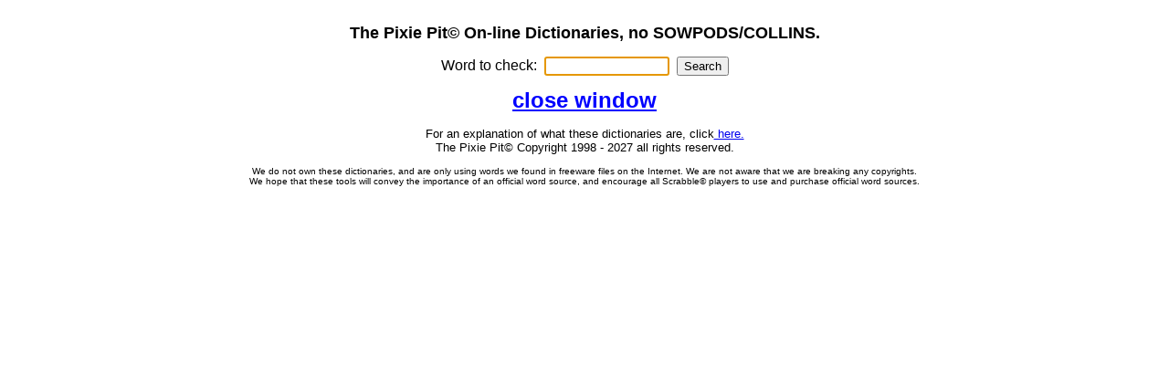

--- FILE ---
content_type: text/html
request_url: https://thepixiepit.co.uk/cgi-bin/scrab/scrabLookup2.pl
body_size: 2075
content:

  <html><head><title>The Pixie Pit&copy; On-line All Dictionaries, no SOWPODS/COLLINS.</title>

<script>

function closeWindow() 
{
   window.close()
}
</script>
         <script type="text/javascript">
         if(top!=self){
         top.location.href=location.href
         }
         </script>
<script language="javascript" type="text/javascript">function removeSpaces(string) {return string.split(' ').join('');}</script>
</head>

  
 <body bgcolor="#FFFFFF" text="#000000" body onLoad="self.focus();document.myform.search.focus()">

 <br><center><font face="Arial" size="4" color="#000000"><b>The Pixie Pit&copy; On-line Dictionaries, no SOWPODS/COLLINS.</b></font></center>
        <font face="Arial" size="2" color="#000000"><br>
  <center>

  <form method="GET" action="https://thepixiepit.co.uk/cgi-bin/scrab/scrabLookup2.pl" form name="myform" autocomplete='off'>

  <font face="Arial" size="3" color="#000000">Word to check: &nbsp;</font><input type="text" onblur="this.value=removeSpaces(this.value);" name="search" size="15" value="" style="font-size: 10pt; text-transform: uppercase; font-family: Arial; color: #000000; font-weight: bold; border: 2 solid #000000">&nbsp;&nbsp;<input type="submit" value="Search"></form></center>

<center><a href=javascript:closeWindow()><font face="Arial" size="5" color="#0000FF"><strong>close window</strong></a></font><br><br>For an explanation of what these dictionaries are, click<a href="https://thepixiepit.co.uk/scrabble/dictions.htm" target="blank"> here.</a><br><font face="Arial" size="2" color="#000000"><center>The Pixie Pit� Copyright 1998 - 2027 all rights reserved.</center></font>

<p align="center">
<font face="Arial" size="1" color="#000000">We do not own these dictionaries, and are only using words we found in freeware files on the Internet. We are not aware that we are breaking any copyrights.<br>We hope that these tools will convey the importance of an official word source, and encourage all Scrabble&copy; players to use and purchase official word sources.</font></p>
</body>
</html>
